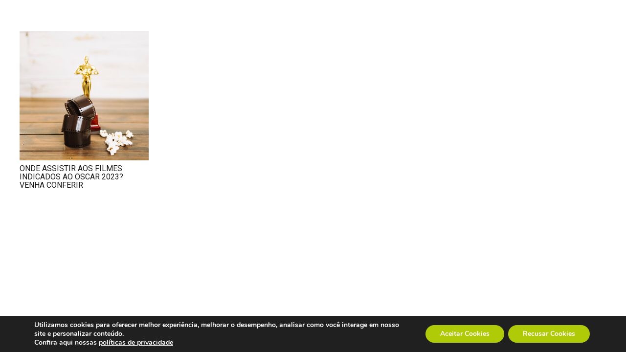

--- FILE ---
content_type: text/css
request_url: https://www.estrelasinternet.com.br/wp-content/plugins/datacake-core/src/Pub/css/datacake_core-public.css?ver=1.2.10
body_size: -145
content:
/**
 * All of the CSS for your public-facing functionality should be
 * included in this file.
 */
 .channel-list .text-center{
    text-align: center;
 }
 .channel-list .channel-image{
    margin: auto;
    max-width: 80px;
    max-height: 80px;
 }
 .channel-list .pill-button {
    background: var(--color-content-primary);
    border: none;
    color: #fff;
    padding: 10px 20px;
    text-align: center;
    text-decoration: none;
    display: inline-block;
    margin: 4px 2px;
    cursor: pointer;
    border-radius: 16px;
  }

--- FILE ---
content_type: application/x-javascript
request_url: https://www.estrelasinternet.com.br/wp-content/plugins/datacake-core/src/Pub/js/datacake_core-public.js?ver=1.2.10
body_size: 118
content:
jQuery( window ).ready(function($) {
    $('.compartivo_canais_busca #search_canais').on('click',function(){
        filter();
    });
    
    $('.compartivo_canais_busca #in-canal-type, .compartivo_canais_busca #in-canal-tag, .compartivo_canais_busca #in-canal-plano, .compartivo_canais_busca #in-canal-search').on('change blur search',function(){
        filter();
    });
    
    function filter(){
        var current_type = $('.compartivo_canais_busca #in-canal-type').val();
		var current_tag = $('.compartivo_canais_busca #in-canal-tag').val();
		var current_plano = $('.compartivo_canais_busca #in-canal-plano').val();
        var current_name = $('.compartivo_canais_busca #in-canal-search').val();
		
        $('.channel-list .channel').show();
        
        var mylist = $('.channel-list #dk_list_class');
        var listitems = mylist.find(".channel");
        
        listitems.sort(function(a, b) {
            var numberA = parseFloat($(a).attr('data-number'));
            var numberB = parseFloat($(b).attr('data-number'));
            return (numberA < numberB) ? -1 : (numberA > numberB) ? 1 : 0;
        })
        $(mylist).append(listitems);
        
        $('.channel-list .channel').each(function(index){
            var $el = $(this);
			
            if(current_plano && current_plano != ""){
                if($el.data('prods').search(current_plano) < 0){
					$el.hide();
                }
            }
			if(current_type && current_type != ""){
                if($el.data('cats').search(current_type) < 0){
					$el.hide();
                }
            }
			if(current_tag && current_tag != ""){
                if($el.data('tags').search(current_tag) < 0){
					$el.hide();
                }
            }
			

            if(current_name && current_name != ""){
                var search = new RegExp(current_name,'ig');
                if($el.data('name').search(search) < 0 && $el.attr('data-number').search(search) < 0) {
                    $el.hide();
                } 
            }
        })
    }

    setTimeout(function() {
        filter();    
    }, 500);
	
});